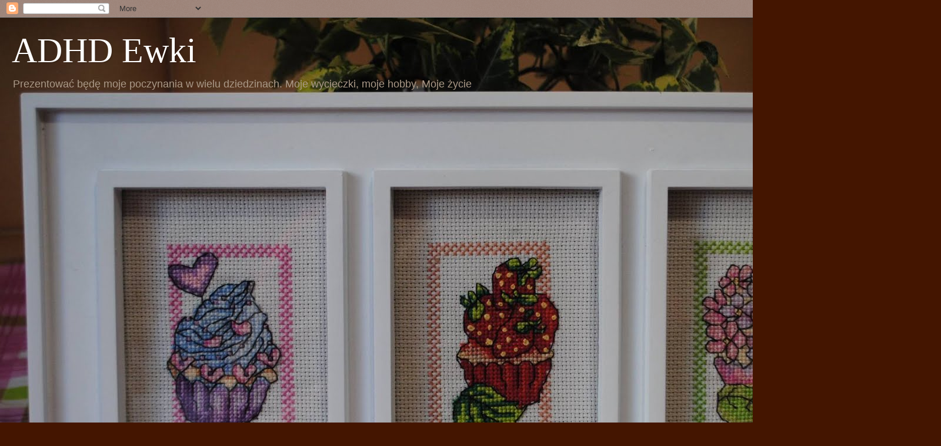

--- FILE ---
content_type: text/html; charset=UTF-8
request_url: https://adhdewki.blogspot.com/2018/05/
body_size: 17748
content:
<!DOCTYPE html>
<html class='v2' dir='ltr' lang='pl'>
<head>
<link href='https://www.blogger.com/static/v1/widgets/335934321-css_bundle_v2.css' rel='stylesheet' type='text/css'/>
<meta content='width=1100' name='viewport'/>
<meta content='text/html; charset=UTF-8' http-equiv='Content-Type'/>
<meta content='blogger' name='generator'/>
<link href='https://adhdewki.blogspot.com/favicon.ico' rel='icon' type='image/x-icon'/>
<link href='http://adhdewki.blogspot.com/2018/05/' rel='canonical'/>
<link rel="alternate" type="application/atom+xml" title="ADHD Ewki - Atom" href="https://adhdewki.blogspot.com/feeds/posts/default" />
<link rel="alternate" type="application/rss+xml" title="ADHD Ewki - RSS" href="https://adhdewki.blogspot.com/feeds/posts/default?alt=rss" />
<link rel="service.post" type="application/atom+xml" title="ADHD Ewki - Atom" href="https://www.blogger.com/feeds/758090516251842271/posts/default" />
<!--Can't find substitution for tag [blog.ieCssRetrofitLinks]-->
<meta content='http://adhdewki.blogspot.com/2018/05/' property='og:url'/>
<meta content='ADHD Ewki' property='og:title'/>
<meta content='Prezentować będę moje poczynania w wielu dziedzinach. Moje wycieczki, moje hobby, Moje życie' property='og:description'/>
<title>ADHD Ewki: maja 2018</title>
<style id='page-skin-1' type='text/css'><!--
/*
-----------------------------------------------
Blogger Template Style
Name:     Watermark
Designer: Blogger
URL:      www.blogger.com
----------------------------------------------- */
/* Use this with templates/1ktemplate-*.html */
/* Content
----------------------------------------------- */
body {
font: normal normal 14px Arial, Tahoma, Helvetica, FreeSans, sans-serif;
color: #ffeedd;
background: #441500 url(https://resources.blogblog.com/blogblog/data/1kt/watermark/body_background_navigator.png) repeat scroll top left;
}
html body .content-outer {
min-width: 0;
max-width: 100%;
width: 100%;
}
.content-outer {
font-size: 92%;
}
a:link {
text-decoration:none;
color: #ffcc77;
}
a:visited {
text-decoration:none;
color: #ff8866;
}
a:hover {
text-decoration:underline;
color: #ffeecc;
}
.body-fauxcolumns .cap-top {
margin-top: 30px;
background: transparent url(https://resources.blogblog.com/blogblog/data/1kt/watermark/body_overlay_navigator.png) no-repeat scroll top center;
height: 256px;
}
.content-inner {
padding: 0;
}
/* Header
----------------------------------------------- */
.header-inner .Header .titlewrapper,
.header-inner .Header .descriptionwrapper {
padding-left: 20px;
padding-right: 20px;
}
.Header h1 {
font: normal normal 60px Georgia, Utopia, 'Palatino Linotype', Palatino, serif;
color: #ffffff;
text-shadow: 2px 2px rgba(0, 0, 0, .1);
}
.Header h1 a {
color: #ffffff;
}
.Header .description {
font-size: 140%;
color: #aa9988;
}
/* Tabs
----------------------------------------------- */
.tabs-inner .section {
margin: 0 20px;
}
.tabs-inner .PageList, .tabs-inner .LinkList, .tabs-inner .Labels {
margin-left: -11px;
margin-right: -11px;
background-color: transparent;
border-top: 0 solid #ffffff;
border-bottom: 0 solid #ffffff;
-moz-box-shadow: 0 0 0 rgba(0, 0, 0, .3);
-webkit-box-shadow: 0 0 0 rgba(0, 0, 0, .3);
-goog-ms-box-shadow: 0 0 0 rgba(0, 0, 0, .3);
box-shadow: 0 0 0 rgba(0, 0, 0, .3);
}
.tabs-inner .PageList .widget-content,
.tabs-inner .LinkList .widget-content,
.tabs-inner .Labels .widget-content {
margin: -3px -11px;
background: transparent none  no-repeat scroll right;
}
.tabs-inner .widget ul {
padding: 2px 25px;
max-height: 34px;
background: transparent none no-repeat scroll left;
}
.tabs-inner .widget li {
border: none;
}
.tabs-inner .widget li a {
display: inline-block;
padding: .25em 1em;
font: normal normal 20px Georgia, Utopia, 'Palatino Linotype', Palatino, serif;
color: #ffcc77;
border-right: 1px solid #776655;
}
.tabs-inner .widget li:first-child a {
border-left: 1px solid #776655;
}
.tabs-inner .widget li.selected a, .tabs-inner .widget li a:hover {
color: #ffffff;
}
/* Headings
----------------------------------------------- */
h2 {
font: normal normal 20px Georgia, Utopia, 'Palatino Linotype', Palatino, serif;
color: #ffffff;
margin: 0 0 .5em;
}
h2.date-header {
font: normal normal 16px Arial, Tahoma, Helvetica, FreeSans, sans-serif;
color: #aa9988;
}
/* Main
----------------------------------------------- */
.main-inner .column-center-inner,
.main-inner .column-left-inner,
.main-inner .column-right-inner {
padding: 0 5px;
}
.main-outer {
margin-top: 0;
background: transparent none no-repeat scroll top left;
}
.main-inner {
padding-top: 30px;
}
.main-cap-top {
position: relative;
}
.main-cap-top .cap-right {
position: absolute;
height: 0;
width: 100%;
bottom: 0;
background: transparent none repeat-x scroll bottom center;
}
.main-cap-top .cap-left {
position: absolute;
height: 245px;
width: 280px;
right: 0;
bottom: 0;
background: transparent none no-repeat scroll bottom left;
}
/* Posts
----------------------------------------------- */
.post-outer {
padding: 15px 20px;
margin: 0 0 25px;
background: transparent url(https://resources.blogblog.com/blogblog/data/1kt/watermark/post_background_navigator.png) repeat scroll top left;
_background-image: none;
border: dotted 1px #332211;
-moz-box-shadow: 0 0 0 rgba(0, 0, 0, .1);
-webkit-box-shadow: 0 0 0 rgba(0, 0, 0, .1);
-goog-ms-box-shadow: 0 0 0 rgba(0, 0, 0, .1);
box-shadow: 0 0 0 rgba(0, 0, 0, .1);
}
h3.post-title {
font: normal normal 30px Georgia, Utopia, 'Palatino Linotype', Palatino, serif;
margin: 0;
}
.comments h4 {
font: normal normal 30px Georgia, Utopia, 'Palatino Linotype', Palatino, serif;
margin: 1em 0 0;
}
.post-body {
font-size: 105%;
line-height: 1.5;
position: relative;
}
.post-header {
margin: 0 0 1em;
color: #aa9988;
}
.post-footer {
margin: 10px 0 0;
padding: 10px 0 0;
color: #aa9988;
border-top: dashed 1px #998877;
}
#blog-pager {
font-size: 140%
}
#comments .comment-author {
padding-top: 1.5em;
border-top: dashed 1px #998877;
background-position: 0 1.5em;
}
#comments .comment-author:first-child {
padding-top: 0;
border-top: none;
}
.avatar-image-container {
margin: .2em 0 0;
}
/* Comments
----------------------------------------------- */
.comments .comments-content .icon.blog-author {
background-repeat: no-repeat;
background-image: url([data-uri]);
}
.comments .comments-content .loadmore a {
border-top: 1px solid #998877;
border-bottom: 1px solid #998877;
}
.comments .continue {
border-top: 2px solid #998877;
}
/* Widgets
----------------------------------------------- */
.widget ul, .widget #ArchiveList ul.flat {
padding: 0;
list-style: none;
}
.widget ul li, .widget #ArchiveList ul.flat li {
padding: .35em 0;
text-indent: 0;
border-top: dashed 1px #998877;
}
.widget ul li:first-child, .widget #ArchiveList ul.flat li:first-child {
border-top: none;
}
.widget .post-body ul {
list-style: disc;
}
.widget .post-body ul li {
border: none;
}
.widget .zippy {
color: #998877;
}
.post-body img, .post-body .tr-caption-container, .Profile img, .Image img,
.BlogList .item-thumbnail img {
padding: 5px;
background: #fff;
-moz-box-shadow: 1px 1px 5px rgba(0, 0, 0, .5);
-webkit-box-shadow: 1px 1px 5px rgba(0, 0, 0, .5);
-goog-ms-box-shadow: 1px 1px 5px rgba(0, 0, 0, .5);
box-shadow: 1px 1px 5px rgba(0, 0, 0, .5);
}
.post-body img, .post-body .tr-caption-container {
padding: 8px;
}
.post-body .tr-caption-container {
color: #333333;
}
.post-body .tr-caption-container img {
padding: 0;
background: transparent;
border: none;
-moz-box-shadow: 0 0 0 rgba(0, 0, 0, .1);
-webkit-box-shadow: 0 0 0 rgba(0, 0, 0, .1);
-goog-ms-box-shadow: 0 0 0 rgba(0, 0, 0, .1);
box-shadow: 0 0 0 rgba(0, 0, 0, .1);
}
/* Footer
----------------------------------------------- */
.footer-outer {
color:#ffeedd;
background: #110000 url(https://resources.blogblog.com/blogblog/data/1kt/watermark/body_background_navigator.png) repeat scroll top left;
}
.footer-outer a {
color: #ffcc77;
}
.footer-outer a:visited {
color: #ff8866;
}
.footer-outer a:hover {
color: #ffeecc;
}
.footer-outer .widget h2 {
color: #ffffff;
}
/* Mobile
----------------------------------------------- */
body.mobile  {
background-size: 100% auto;
}
.mobile .body-fauxcolumn-outer {
background: transparent none repeat scroll top left;
}
html .mobile .mobile-date-outer {
border-bottom: none;
background: transparent url(https://resources.blogblog.com/blogblog/data/1kt/watermark/post_background_navigator.png) repeat scroll top left;
_background-image: none;
margin-bottom: 10px;
}
.mobile .main-inner .date-outer {
padding: 0;
}
.mobile .main-inner .date-header {
margin: 10px;
}
.mobile .main-cap-top {
z-index: -1;
}
.mobile .content-outer {
font-size: 100%;
}
.mobile .post-outer {
padding: 10px;
}
.mobile .main-cap-top .cap-left {
background: transparent none no-repeat scroll bottom left;
}
.mobile .body-fauxcolumns .cap-top {
margin: 0;
}
.mobile-link-button {
background: transparent url(https://resources.blogblog.com/blogblog/data/1kt/watermark/post_background_navigator.png) repeat scroll top left;
}
.mobile-link-button a:link, .mobile-link-button a:visited {
color: #ffcc77;
}
.mobile-index-date .date-header {
color: #aa9988;
}
.mobile-index-contents {
color: #ffeedd;
}
.mobile .tabs-inner .section {
margin: 0;
}
.mobile .tabs-inner .PageList {
margin-left: 0;
margin-right: 0;
}
.mobile .tabs-inner .PageList .widget-content {
margin: 0;
color: #ffffff;
background: transparent url(https://resources.blogblog.com/blogblog/data/1kt/watermark/post_background_navigator.png) repeat scroll top left;
}
.mobile .tabs-inner .PageList .widget-content .pagelist-arrow {
border-left: 1px solid #776655;
}

--></style>
<style id='template-skin-1' type='text/css'><!--
body {
min-width: 1500px;
}
.content-outer, .content-fauxcolumn-outer, .region-inner {
min-width: 1500px;
max-width: 1500px;
_width: 1500px;
}
.main-inner .columns {
padding-left: 270px;
padding-right: 270px;
}
.main-inner .fauxcolumn-center-outer {
left: 270px;
right: 270px;
/* IE6 does not respect left and right together */
_width: expression(this.parentNode.offsetWidth -
parseInt("270px") -
parseInt("270px") + 'px');
}
.main-inner .fauxcolumn-left-outer {
width: 270px;
}
.main-inner .fauxcolumn-right-outer {
width: 270px;
}
.main-inner .column-left-outer {
width: 270px;
right: 100%;
margin-left: -270px;
}
.main-inner .column-right-outer {
width: 270px;
margin-right: -270px;
}
#layout {
min-width: 0;
}
#layout .content-outer {
min-width: 0;
width: 800px;
}
#layout .region-inner {
min-width: 0;
width: auto;
}
body#layout div.add_widget {
padding: 8px;
}
body#layout div.add_widget a {
margin-left: 32px;
}
--></style>
<link href='https://www.blogger.com/dyn-css/authorization.css?targetBlogID=758090516251842271&amp;zx=fce40eef-508e-4be0-85e9-cb1ab918d10f' media='none' onload='if(media!=&#39;all&#39;)media=&#39;all&#39;' rel='stylesheet'/><noscript><link href='https://www.blogger.com/dyn-css/authorization.css?targetBlogID=758090516251842271&amp;zx=fce40eef-508e-4be0-85e9-cb1ab918d10f' rel='stylesheet'/></noscript>
<meta name='google-adsense-platform-account' content='ca-host-pub-1556223355139109'/>
<meta name='google-adsense-platform-domain' content='blogspot.com'/>

</head>
<body class='loading variant-navigator'>
<div class='navbar section' id='navbar' name='Pasek nawigacyjny'><div class='widget Navbar' data-version='1' id='Navbar1'><script type="text/javascript">
    function setAttributeOnload(object, attribute, val) {
      if(window.addEventListener) {
        window.addEventListener('load',
          function(){ object[attribute] = val; }, false);
      } else {
        window.attachEvent('onload', function(){ object[attribute] = val; });
      }
    }
  </script>
<div id="navbar-iframe-container"></div>
<script type="text/javascript" src="https://apis.google.com/js/platform.js"></script>
<script type="text/javascript">
      gapi.load("gapi.iframes:gapi.iframes.style.bubble", function() {
        if (gapi.iframes && gapi.iframes.getContext) {
          gapi.iframes.getContext().openChild({
              url: 'https://www.blogger.com/navbar/758090516251842271?origin\x3dhttps://adhdewki.blogspot.com',
              where: document.getElementById("navbar-iframe-container"),
              id: "navbar-iframe"
          });
        }
      });
    </script><script type="text/javascript">
(function() {
var script = document.createElement('script');
script.type = 'text/javascript';
script.src = '//pagead2.googlesyndication.com/pagead/js/google_top_exp.js';
var head = document.getElementsByTagName('head')[0];
if (head) {
head.appendChild(script);
}})();
</script>
</div></div>
<div class='body-fauxcolumns'>
<div class='fauxcolumn-outer body-fauxcolumn-outer'>
<div class='cap-top'>
<div class='cap-left'></div>
<div class='cap-right'></div>
</div>
<div class='fauxborder-left'>
<div class='fauxborder-right'></div>
<div class='fauxcolumn-inner'>
</div>
</div>
<div class='cap-bottom'>
<div class='cap-left'></div>
<div class='cap-right'></div>
</div>
</div>
</div>
<div class='content'>
<div class='content-fauxcolumns'>
<div class='fauxcolumn-outer content-fauxcolumn-outer'>
<div class='cap-top'>
<div class='cap-left'></div>
<div class='cap-right'></div>
</div>
<div class='fauxborder-left'>
<div class='fauxborder-right'></div>
<div class='fauxcolumn-inner'>
</div>
</div>
<div class='cap-bottom'>
<div class='cap-left'></div>
<div class='cap-right'></div>
</div>
</div>
</div>
<div class='content-outer'>
<div class='content-cap-top cap-top'>
<div class='cap-left'></div>
<div class='cap-right'></div>
</div>
<div class='fauxborder-left content-fauxborder-left'>
<div class='fauxborder-right content-fauxborder-right'></div>
<div class='content-inner'>
<header>
<div class='header-outer'>
<div class='header-cap-top cap-top'>
<div class='cap-left'></div>
<div class='cap-right'></div>
</div>
<div class='fauxborder-left header-fauxborder-left'>
<div class='fauxborder-right header-fauxborder-right'></div>
<div class='region-inner header-inner'>
<div class='header section' id='header' name='Nagłówek'><div class='widget Header' data-version='1' id='Header1'>
<div id='header-inner' style='background-image: url("https://blogger.googleusercontent.com/img/b/R29vZ2xl/AVvXsEjPZpnKTfqpRShWyH12GFkFQpjr8GyRvcSDe5hJzqPzoiNMdkK-iaaCuzkLAdYwly9b1iOBLHwODnZd9LFvq3wyj4TU0Vq9qlWjOxtJW9LzFU9DHkEsitQHd-bVevrM6vqm4nu-QdwETm27/s1600/11891416_690259171108841_3404044553930691308_o.jpg"); background-position: left; width: 1600px; min-height: 1073px; _height: 1073px; background-repeat: no-repeat; '>
<div class='titlewrapper' style='background: transparent'>
<h1 class='title' style='background: transparent; border-width: 0px'>
<a href='https://adhdewki.blogspot.com/'>
ADHD Ewki
</a>
</h1>
</div>
<div class='descriptionwrapper'>
<p class='description'><span>Prezentować będę moje poczynania w wielu dziedzinach. Moje wycieczki, moje hobby, Moje życie</span></p>
</div>
</div>
</div></div>
</div>
</div>
<div class='header-cap-bottom cap-bottom'>
<div class='cap-left'></div>
<div class='cap-right'></div>
</div>
</div>
</header>
<div class='tabs-outer'>
<div class='tabs-cap-top cap-top'>
<div class='cap-left'></div>
<div class='cap-right'></div>
</div>
<div class='fauxborder-left tabs-fauxborder-left'>
<div class='fauxborder-right tabs-fauxborder-right'></div>
<div class='region-inner tabs-inner'>
<div class='tabs no-items section' id='crosscol' name='Wszystkie kolumny'></div>
<div class='tabs no-items section' id='crosscol-overflow' name='Cross-Column 2'></div>
</div>
</div>
<div class='tabs-cap-bottom cap-bottom'>
<div class='cap-left'></div>
<div class='cap-right'></div>
</div>
</div>
<div class='main-outer'>
<div class='main-cap-top cap-top'>
<div class='cap-left'></div>
<div class='cap-right'></div>
</div>
<div class='fauxborder-left main-fauxborder-left'>
<div class='fauxborder-right main-fauxborder-right'></div>
<div class='region-inner main-inner'>
<div class='columns fauxcolumns'>
<div class='fauxcolumn-outer fauxcolumn-center-outer'>
<div class='cap-top'>
<div class='cap-left'></div>
<div class='cap-right'></div>
</div>
<div class='fauxborder-left'>
<div class='fauxborder-right'></div>
<div class='fauxcolumn-inner'>
</div>
</div>
<div class='cap-bottom'>
<div class='cap-left'></div>
<div class='cap-right'></div>
</div>
</div>
<div class='fauxcolumn-outer fauxcolumn-left-outer'>
<div class='cap-top'>
<div class='cap-left'></div>
<div class='cap-right'></div>
</div>
<div class='fauxborder-left'>
<div class='fauxborder-right'></div>
<div class='fauxcolumn-inner'>
</div>
</div>
<div class='cap-bottom'>
<div class='cap-left'></div>
<div class='cap-right'></div>
</div>
</div>
<div class='fauxcolumn-outer fauxcolumn-right-outer'>
<div class='cap-top'>
<div class='cap-left'></div>
<div class='cap-right'></div>
</div>
<div class='fauxborder-left'>
<div class='fauxborder-right'></div>
<div class='fauxcolumn-inner'>
</div>
</div>
<div class='cap-bottom'>
<div class='cap-left'></div>
<div class='cap-right'></div>
</div>
</div>
<!-- corrects IE6 width calculation -->
<div class='columns-inner'>
<div class='column-center-outer'>
<div class='column-center-inner'>
<div class='main section' id='main' name='Główny'><div class='widget Blog' data-version='1' id='Blog1'>
<div class='blog-posts hfeed'>

          <div class="date-outer">
        
<h2 class='date-header'><span>poniedziałek, 7 maja 2018</span></h2>

          <div class="date-posts">
        
<div class='post-outer'>
<div class='post hentry uncustomized-post-template' itemprop='blogPost' itemscope='itemscope' itemtype='http://schema.org/BlogPosting'>
<meta content='https://blogger.googleusercontent.com/img/b/R29vZ2xl/AVvXsEh-ZOOq9hEF0eXUP30e2_Y9-9CYQ5An1dp4GDx28kGlWRMhDnvd_fQocBkIgeNMM69iuZRLVBg3M5up81f39wyWXPaBRTYqIc8dTa34n6vsxvURZO3PI9F4QxTc8PQmW9kRgtDRLVO_ZZW_/s320/maj+2018.jpg' itemprop='image_url'/>
<meta content='758090516251842271' itemprop='blogId'/>
<meta content='6603179327860800758' itemprop='postId'/>
<a name='6603179327860800758'></a>
<h3 class='post-title entry-title' itemprop='name'>
<a href='https://adhdewki.blogspot.com/2018/05/wyzwanie-u-ani.html'>Wyzwanie u Ani...</a>
</h3>
<div class='post-header'>
<div class='post-header-line-1'></div>
</div>
<div class='post-body entry-content' id='post-body-6603179327860800758' itemprop='description articleBody'>
U Ani z bloga Iwanna59, nowe wytyczne na maj.<br />
<div>
Tym razem wytyczne od Sylwii z bloga rudamama.</div>
<div class="separator" style="clear: both; text-align: center;">
<a href="https://blogger.googleusercontent.com/img/b/R29vZ2xl/AVvXsEh-ZOOq9hEF0eXUP30e2_Y9-9CYQ5An1dp4GDx28kGlWRMhDnvd_fQocBkIgeNMM69iuZRLVBg3M5up81f39wyWXPaBRTYqIc8dTa34n6vsxvURZO3PI9F4QxTc8PQmW9kRgtDRLVO_ZZW_/s1600/maj+2018.jpg" imageanchor="1" style="margin-left: 1em; margin-right: 1em;"><img border="0" data-original-height="360" data-original-width="640" height="180" src="https://blogger.googleusercontent.com/img/b/R29vZ2xl/AVvXsEh-ZOOq9hEF0eXUP30e2_Y9-9CYQ5An1dp4GDx28kGlWRMhDnvd_fQocBkIgeNMM69iuZRLVBg3M5up81f39wyWXPaBRTYqIc8dTa34n6vsxvURZO3PI9F4QxTc8PQmW9kRgtDRLVO_ZZW_/s320/maj+2018.jpg" width="320" /></a></div>
<div>
Jedną z wytycznych na kartkę okolicznościową był krzyż lub kielich na Pierwszą Komunię Św.&nbsp;</div>
<div>
Poszłam w tym kierunku bo to czas komunii a i w rodzinie była okazja.</div>
<div>
Oto moje propozycje<div class="separator" style="clear: both; text-align: center;">
<a href="https://blogger.googleusercontent.com/img/b/R29vZ2xl/AVvXsEjmeHlaMF7yo7b_tDJDzf86wbVFXbhgnFYcd6nGOjM-LSSocJpPtkHMwMdsNTdLPxJx28B_jjKRU6eDWzGKJ5D1FzpMTR8mlmM8rUAsDm9-hmnJA60ErvCTsJWfQNz55xYes9-8Tu6hoiVP/s1600/31957859_1268233396645425_133101350035652608_nzzzz.jpg" imageanchor="1" style="margin-left: 1em; margin-right: 1em;"><img border="0" data-original-height="959" data-original-width="1600" height="191" src="https://blogger.googleusercontent.com/img/b/R29vZ2xl/AVvXsEjmeHlaMF7yo7b_tDJDzf86wbVFXbhgnFYcd6nGOjM-LSSocJpPtkHMwMdsNTdLPxJx28B_jjKRU6eDWzGKJ5D1FzpMTR8mlmM8rUAsDm9-hmnJA60ErvCTsJWfQNz55xYes9-8Tu6hoiVP/s320/31957859_1268233396645425_133101350035652608_nzzzz.jpg" width="320" /></a></div>
<br />
<div class="separator" style="clear: both; text-align: center;">
<a href="https://blogger.googleusercontent.com/img/b/R29vZ2xl/AVvXsEhzbA9uwJ5Zeyuu-4Y7BxqOrhyphenhyphenVLhZcx65Fes0hQf5VaqvrDxpUL-hDNEO_Oqqsx9xNBWxtAxDzxRN4NwZehPCzJxoGuWe1wVKWtpgBWEQ8-AN48WRQxn_xe7-dACbKf7TUl5C5idAVA4tO/s1600/31952621_1268232676645497_5639681192274952192_n.jpg" imageanchor="1" style="margin-left: 1em; margin-right: 1em;"><img border="0" data-original-height="1200" data-original-width="1600" height="240" src="https://blogger.googleusercontent.com/img/b/R29vZ2xl/AVvXsEhzbA9uwJ5Zeyuu-4Y7BxqOrhyphenhyphenVLhZcx65Fes0hQf5VaqvrDxpUL-hDNEO_Oqqsx9xNBWxtAxDzxRN4NwZehPCzJxoGuWe1wVKWtpgBWEQ8-AN48WRQxn_xe7-dACbKf7TUl5C5idAVA4tO/s320/31952621_1268232676645497_5639681192274952192_n.jpg" width="320" /></a></div>
</div>
<div>
Czekoladownik dla dziewczynki. bardzo je lubię Jest kielich.</div>
<div>
<br /></div>
<div>
Druga propozycja to Box również dla dziewczynki.<div class="separator" style="clear: both; text-align: center;">
<a href="https://blogger.googleusercontent.com/img/b/R29vZ2xl/AVvXsEic-1oahSAB0x7_pcf0ScC46VMnmqz7ztrquBrkA1oYZTQxf8sL5HzPNYHk3rl7fUDx_44OFr3GEs6QMYU1f2WUbaq9E19Zeb546INW6igN3JFjpFkqqF9sU-hRycXuJvov_SChjVYJwUI-/s1600/31961550_1268232049978893_127428754799591424_n.jpg" imageanchor="1" style="margin-left: 1em; margin-right: 1em;"><img border="0" data-original-height="960" data-original-width="720" height="320" src="https://blogger.googleusercontent.com/img/b/R29vZ2xl/AVvXsEic-1oahSAB0x7_pcf0ScC46VMnmqz7ztrquBrkA1oYZTQxf8sL5HzPNYHk3rl7fUDx_44OFr3GEs6QMYU1f2WUbaq9E19Zeb546INW6igN3JFjpFkqqF9sU-hRycXuJvov_SChjVYJwUI-/s320/31961550_1268232049978893_127428754799591424_n.jpg" width="240" /></a></div>
<br />
<div class="separator" style="clear: both; text-align: center;">
<a href="https://blogger.googleusercontent.com/img/b/R29vZ2xl/AVvXsEioKMXZAPKybu3haWAhfVMajPpgzTgFhUj9URc8Y6EfKQEda-c5zuewKXBN8El69h2EXtxrNGMdZZRfYfB9M-Ep5Hj9aEYU-v-0qlfZG7JbZheZBYa8pdGT086y75VGiIXAdY2fDXsEEXR8/s1600/31968146_1268232276645537_4502796897982873600_n.jpg" imageanchor="1" style="margin-left: 1em; margin-right: 1em;"><img border="0" data-original-height="960" data-original-width="720" height="320" src="https://blogger.googleusercontent.com/img/b/R29vZ2xl/AVvXsEioKMXZAPKybu3haWAhfVMajPpgzTgFhUj9URc8Y6EfKQEda-c5zuewKXBN8El69h2EXtxrNGMdZZRfYfB9M-Ep5Hj9aEYU-v-0qlfZG7JbZheZBYa8pdGT086y75VGiIXAdY2fDXsEEXR8/s320/31968146_1268232276645537_4502796897982873600_n.jpg" width="240" /></a></div>
<br />
<div class="separator" style="clear: both; text-align: center;">
<a href="https://blogger.googleusercontent.com/img/b/R29vZ2xl/AVvXsEhl6E3zROfCt4SqPdptfKoEzjCdASgo9xrMSor88U7aQiKqSq7-aoa5WhpzWyDATdig4gZd14sExhxrYE6HK_OWoHWUCVjNFwgh1qXn7lGLoCPmEltHfa91fUJubbd70MLQ4iSeGrCpaciE/s1600/31961538_1268233209978777_4353914188834275328_n.jpg" imageanchor="1" style="margin-left: 1em; margin-right: 1em;"><img border="0" data-original-height="960" data-original-width="720" height="320" src="https://blogger.googleusercontent.com/img/b/R29vZ2xl/AVvXsEhl6E3zROfCt4SqPdptfKoEzjCdASgo9xrMSor88U7aQiKqSq7-aoa5WhpzWyDATdig4gZd14sExhxrYE6HK_OWoHWUCVjNFwgh1qXn7lGLoCPmEltHfa91fUJubbd70MLQ4iSeGrCpaciE/s320/31961538_1268233209978777_4353914188834275328_n.jpg" width="240" /></a></div>
<div class="separator" style="clear: both; text-align: center;">
Tutaj również głównym bohaterem jest kielich.</div>
<div class="separator" style="clear: both; text-align: center;">
Wiem , że obdarowanym dziewczynkom bardzo się podobały takie pamiątki.</div>
<div class="separator" style="clear: both; text-align: center;">
Jak jesteśmy przy komuniach powstała jeszcze jedna bardzo prosta kartka.</div>
<div class="separator" style="clear: both; text-align: center;">
<a href="https://blogger.googleusercontent.com/img/b/R29vZ2xl/AVvXsEjW9uVq_gJCfZPdsprxBrGQjElbX6lLWLp2mqGdBs5NEBJaw5Gr5CwXhbi87yelsD2EbvLJbTCG5FLplPrK25kUVh5YudGc4hPbStKDitURXrIQYsOW81rm8vYpjcVe-Z8E8qgmOYSuYJZo/s1600/31956778_1268233293312102_4108169307052048384_n.jpg" imageanchor="1" style="margin-left: 1em; margin-right: 1em;"><img border="0" data-original-height="960" data-original-width="720" height="320" src="https://blogger.googleusercontent.com/img/b/R29vZ2xl/AVvXsEjW9uVq_gJCfZPdsprxBrGQjElbX6lLWLp2mqGdBs5NEBJaw5Gr5CwXhbi87yelsD2EbvLJbTCG5FLplPrK25kUVh5YudGc4hPbStKDitURXrIQYsOW81rm8vYpjcVe-Z8E8qgmOYSuYJZo/s320/31956778_1268233293312102_4108169307052048384_n.jpg" width="240" /></a></div>
<div class="separator" style="clear: both; text-align: center;">
a teraz kolaż</div>
<div class="separator" style="clear: both; text-align: center;">
<a href="https://blogger.googleusercontent.com/img/b/R29vZ2xl/AVvXsEhmxsrK9iTUBY7l71QCybWf0EhICxiaLKRqHMyVYiY6F_JCxzfwWMPxhqRCJKl_jTtrujMzh9kpPp-MZlUFG_S4KdANJINOcnwO_qj30BKcKVG3Hu4bVHub0_Zk6u6lnyiUutGtkZhRjhTq/s1600/Desktop2.jpg" imageanchor="1" style="margin-left: 1em; margin-right: 1em;"><img border="0" data-original-height="900" data-original-width="1600" height="180" src="https://blogger.googleusercontent.com/img/b/R29vZ2xl/AVvXsEhmxsrK9iTUBY7l71QCybWf0EhICxiaLKRqHMyVYiY6F_JCxzfwWMPxhqRCJKl_jTtrujMzh9kpPp-MZlUFG_S4KdANJINOcnwO_qj30BKcKVG3Hu4bVHub0_Zk6u6lnyiUutGtkZhRjhTq/s320/Desktop2.jpg" width="320" /></a></div>
<div class="separator" style="clear: both; text-align: center;">
Serdecznie dziękuję za każdy komentarz i odwiedziny u mnie.</div>
</div>
<div style='clear: both;'></div>
</div>
<div class='post-footer'>
<div class='post-footer-line post-footer-line-1'>
<span class='post-author vcard'>
</span>
<span class='post-timestamp'>
o
<meta content='http://adhdewki.blogspot.com/2018/05/wyzwanie-u-ani.html' itemprop='url'/>
<a class='timestamp-link' href='https://adhdewki.blogspot.com/2018/05/wyzwanie-u-ani.html' rel='bookmark' title='permanent link'><abbr class='published' itemprop='datePublished' title='2018-05-07T12:45:00-07:00'>maja 07, 2018</abbr></a>
</span>
<span class='post-comment-link'>
<a class='comment-link' href='https://adhdewki.blogspot.com/2018/05/wyzwanie-u-ani.html#comment-form' onclick=''>
5 komentarzy:
  </a>
</span>
<span class='post-icons'>
<span class='item-control blog-admin pid-390273567'>
<a href='https://www.blogger.com/post-edit.g?blogID=758090516251842271&postID=6603179327860800758&from=pencil' title='Edytuj post'>
<img alt='' class='icon-action' height='18' src='https://resources.blogblog.com/img/icon18_edit_allbkg.gif' width='18'/>
</a>
</span>
</span>
<div class='post-share-buttons goog-inline-block'>
<a class='goog-inline-block share-button sb-email' href='https://www.blogger.com/share-post.g?blogID=758090516251842271&postID=6603179327860800758&target=email' target='_blank' title='Wyślij pocztą e-mail'><span class='share-button-link-text'>Wyślij pocztą e-mail</span></a><a class='goog-inline-block share-button sb-blog' href='https://www.blogger.com/share-post.g?blogID=758090516251842271&postID=6603179327860800758&target=blog' onclick='window.open(this.href, "_blank", "height=270,width=475"); return false;' target='_blank' title='Wrzuć na bloga'><span class='share-button-link-text'>Wrzuć na bloga</span></a><a class='goog-inline-block share-button sb-twitter' href='https://www.blogger.com/share-post.g?blogID=758090516251842271&postID=6603179327860800758&target=twitter' target='_blank' title='Udostępnij w X'><span class='share-button-link-text'>Udostępnij w X</span></a><a class='goog-inline-block share-button sb-facebook' href='https://www.blogger.com/share-post.g?blogID=758090516251842271&postID=6603179327860800758&target=facebook' onclick='window.open(this.href, "_blank", "height=430,width=640"); return false;' target='_blank' title='Udostępnij w usłudze Facebook'><span class='share-button-link-text'>Udostępnij w usłudze Facebook</span></a><a class='goog-inline-block share-button sb-pinterest' href='https://www.blogger.com/share-post.g?blogID=758090516251842271&postID=6603179327860800758&target=pinterest' target='_blank' title='Udostępnij w serwisie Pinterest'><span class='share-button-link-text'>Udostępnij w serwisie Pinterest</span></a>
</div>
</div>
<div class='post-footer-line post-footer-line-2'>
<span class='post-labels'>
</span>
</div>
<div class='post-footer-line post-footer-line-3'>
<span class='post-location'>
</span>
</div>
</div>
</div>
</div>
<div class='inline-ad'>
<!--Can't find substitution for tag [adCode]-->
</div>

          </div></div>
        

          <div class="date-outer">
        
<h2 class='date-header'><span>środa, 2 maja 2018</span></h2>

          <div class="date-posts">
        
<div class='post-outer'>
<div class='post hentry uncustomized-post-template' itemprop='blogPost' itemscope='itemscope' itemtype='http://schema.org/BlogPosting'>
<meta content='https://blogger.googleusercontent.com/img/b/R29vZ2xl/AVvXsEhLua3pCpTVU0pTKiYi9F-JLxofptS858NJsj9hJFroUeEjW4XrrtCH-9r5geIq4EQCkYKvvMfOmsvSOvL-VnghJx9qaEJW6kRS0Idg6ZhMn9Veud_uM91ZyjQiwhWLS7IC0RNhcmRx91AM/s320/31689088_1286142968187122_6107169372919300096_n.jpg' itemprop='image_url'/>
<meta content='758090516251842271' itemprop='blogId'/>
<meta content='434997143890034360' itemprop='postId'/>
<a name='434997143890034360'></a>
<h3 class='post-title entry-title' itemprop='name'>
<a href='https://adhdewki.blogspot.com/2018/05/365-dni-w-bajkowej-krainie-marzec_2.html'>365 dni w Bajkowej Krainie - marzec, kwiecień</a>
</h3>
<div class='post-header'>
<div class='post-header-line-1'></div>
</div>
<div class='post-body entry-content' id='post-body-434997143890034360' itemprop='description articleBody'>
Witam.<br />
Oto hafciki wykonane na zabawę u Ani z bloga Kreatywna Jacewiczówka.<br />
Wytyczne na marzec to uszy lub ogon. Powstały dwa małe hafciki. dohaftuję imiona i na pewno powstaną z nich śliniaczki...<br />
<div class="separator" style="clear: both; text-align: center;">
<a href="https://blogger.googleusercontent.com/img/b/R29vZ2xl/AVvXsEhLua3pCpTVU0pTKiYi9F-JLxofptS858NJsj9hJFroUeEjW4XrrtCH-9r5geIq4EQCkYKvvMfOmsvSOvL-VnghJx9qaEJW6kRS0Idg6ZhMn9Veud_uM91ZyjQiwhWLS7IC0RNhcmRx91AM/s1600/31689088_1286142968187122_6107169372919300096_n.jpg" imageanchor="1" style="margin-left: 1em; margin-right: 1em;"><img border="0" data-original-height="902" data-original-width="1600" height="180" src="https://blogger.googleusercontent.com/img/b/R29vZ2xl/AVvXsEhLua3pCpTVU0pTKiYi9F-JLxofptS858NJsj9hJFroUeEjW4XrrtCH-9r5geIq4EQCkYKvvMfOmsvSOvL-VnghJx9qaEJW6kRS0Idg6ZhMn9Veud_uM91ZyjQiwhWLS7IC0RNhcmRx91AM/s320/31689088_1286142968187122_6107169372919300096_n.jpg" width="320" /></a></div>
&nbsp; &nbsp; &nbsp; &nbsp; &nbsp; &nbsp; &nbsp; &nbsp; &nbsp; &nbsp; &nbsp; &nbsp; &nbsp; &nbsp; &nbsp; &nbsp; &nbsp; &nbsp; &nbsp; &nbsp; &nbsp;Pierwszy hafcik to Kaczka Daisy. Ma ogonek.<br />
<div class="separator" style="clear: both; text-align: center;">
<a href="https://blogger.googleusercontent.com/img/b/R29vZ2xl/AVvXsEidspqE1rbH27ueG6Sukebh8seiNMfL6fWC9ge3EQGgqaVQ4Gs-yqlBqmGgCA7XhNWbT_rKn-2VytdoFAf4AqngVwHxQkLS0c-izu4Z5zpX5PaTkCCBPa8ftsMy9hiybnYthH7zkfRMDwXL/s1600/31749566_1286143038187115_3720618477900267520_n.jpg" imageanchor="1" style="margin-left: 1em; margin-right: 1em;"><img border="0" data-original-height="541" data-original-width="960" height="180" src="https://blogger.googleusercontent.com/img/b/R29vZ2xl/AVvXsEidspqE1rbH27ueG6Sukebh8seiNMfL6fWC9ge3EQGgqaVQ4Gs-yqlBqmGgCA7XhNWbT_rKn-2VytdoFAf4AqngVwHxQkLS0c-izu4Z5zpX5PaTkCCBPa8ftsMy9hiybnYthH7zkfRMDwXL/s320/31749566_1286143038187115_3720618477900267520_n.jpg" width="320" /></a></div>
<div class="separator" style="clear: both; text-align: center;">
Drugi hafcik to Pies Pluto. Uwielbiam mam uszka i ogonek.</div>
<div class="separator" style="clear: both; text-align: center;">
<br /></div>
<div class="separator" style="clear: both; text-align: center;">
<br /></div>
<div class="separator" style="clear: both; text-align: center;">
Wytyczne na kwiecień to koło lub śmigło.</div>
<div class="separator" style="clear: both; text-align: center;">
<a href="https://blogger.googleusercontent.com/img/b/R29vZ2xl/AVvXsEhHA8488YYxcL7gh_JpYrLgFjljNyu9zVMqd_FXql_JiV6NkKK73YwbahmsCnulYvtaODrNzaHBygJ42pcF4yhYaftSzYuF7nB2meJe5PkjsCanaJT04EsZyqytPUR30aX3SH0_KGqzwTxx/s1600/31880759_1286143018187117_3441657431447306240_n.jpg" imageanchor="1" style="margin-left: 1em; margin-right: 1em;"><img border="0" data-original-height="1600" data-original-width="902" height="320" src="https://blogger.googleusercontent.com/img/b/R29vZ2xl/AVvXsEhHA8488YYxcL7gh_JpYrLgFjljNyu9zVMqd_FXql_JiV6NkKK73YwbahmsCnulYvtaODrNzaHBygJ42pcF4yhYaftSzYuF7nB2meJe5PkjsCanaJT04EsZyqytPUR30aX3SH0_KGqzwTxx/s320/31880759_1286143018187117_3441657431447306240_n.jpg" width="180" /></a></div>
<div class="separator" style="clear: both; text-align: center;">
No i jest Myszka Minnie na koniku . Zamiast biegunów ma kółeczka:)</div>
<div class="separator" style="clear: both; text-align: center;">
Bardzo podoba mi się zabawa u Ani. A dzieciaczki z bliskiej okolicy mają śliniaki.</div>
<div class="separator" style="clear: both; text-align: center;">
Pozdrawiam</div>
<div class="separator" style="clear: both; text-align: center;">
<br /></div>
<div style='clear: both;'></div>
</div>
<div class='post-footer'>
<div class='post-footer-line post-footer-line-1'>
<span class='post-author vcard'>
</span>
<span class='post-timestamp'>
o
<meta content='http://adhdewki.blogspot.com/2018/05/365-dni-w-bajkowej-krainie-marzec_2.html' itemprop='url'/>
<a class='timestamp-link' href='https://adhdewki.blogspot.com/2018/05/365-dni-w-bajkowej-krainie-marzec_2.html' rel='bookmark' title='permanent link'><abbr class='published' itemprop='datePublished' title='2018-05-02T02:16:00-07:00'>maja 02, 2018</abbr></a>
</span>
<span class='post-comment-link'>
<a class='comment-link' href='https://adhdewki.blogspot.com/2018/05/365-dni-w-bajkowej-krainie-marzec_2.html#comment-form' onclick=''>
Brak komentarzy:
  </a>
</span>
<span class='post-icons'>
<span class='item-control blog-admin pid-390273567'>
<a href='https://www.blogger.com/post-edit.g?blogID=758090516251842271&postID=434997143890034360&from=pencil' title='Edytuj post'>
<img alt='' class='icon-action' height='18' src='https://resources.blogblog.com/img/icon18_edit_allbkg.gif' width='18'/>
</a>
</span>
</span>
<div class='post-share-buttons goog-inline-block'>
<a class='goog-inline-block share-button sb-email' href='https://www.blogger.com/share-post.g?blogID=758090516251842271&postID=434997143890034360&target=email' target='_blank' title='Wyślij pocztą e-mail'><span class='share-button-link-text'>Wyślij pocztą e-mail</span></a><a class='goog-inline-block share-button sb-blog' href='https://www.blogger.com/share-post.g?blogID=758090516251842271&postID=434997143890034360&target=blog' onclick='window.open(this.href, "_blank", "height=270,width=475"); return false;' target='_blank' title='Wrzuć na bloga'><span class='share-button-link-text'>Wrzuć na bloga</span></a><a class='goog-inline-block share-button sb-twitter' href='https://www.blogger.com/share-post.g?blogID=758090516251842271&postID=434997143890034360&target=twitter' target='_blank' title='Udostępnij w X'><span class='share-button-link-text'>Udostępnij w X</span></a><a class='goog-inline-block share-button sb-facebook' href='https://www.blogger.com/share-post.g?blogID=758090516251842271&postID=434997143890034360&target=facebook' onclick='window.open(this.href, "_blank", "height=430,width=640"); return false;' target='_blank' title='Udostępnij w usłudze Facebook'><span class='share-button-link-text'>Udostępnij w usłudze Facebook</span></a><a class='goog-inline-block share-button sb-pinterest' href='https://www.blogger.com/share-post.g?blogID=758090516251842271&postID=434997143890034360&target=pinterest' target='_blank' title='Udostępnij w serwisie Pinterest'><span class='share-button-link-text'>Udostępnij w serwisie Pinterest</span></a>
</div>
</div>
<div class='post-footer-line post-footer-line-2'>
<span class='post-labels'>
</span>
</div>
<div class='post-footer-line post-footer-line-3'>
<span class='post-location'>
</span>
</div>
</div>
</div>
</div>

        </div></div>
      
</div>
<div class='blog-pager' id='blog-pager'>
<span id='blog-pager-newer-link'>
<a class='blog-pager-newer-link' href='https://adhdewki.blogspot.com/search?updated-max=2018-11-30T09:56:00-08:00&amp;max-results=7&amp;reverse-paginate=true' id='Blog1_blog-pager-newer-link' title='Nowsze posty'>Nowsze posty</a>
</span>
<span id='blog-pager-older-link'>
<a class='blog-pager-older-link' href='https://adhdewki.blogspot.com/search?updated-max=2018-05-02T02:16:00-07:00&amp;max-results=7' id='Blog1_blog-pager-older-link' title='Starsze posty'>Starsze posty</a>
</span>
<a class='home-link' href='https://adhdewki.blogspot.com/'>Strona główna</a>
</div>
<div class='clear'></div>
<div class='blog-feeds'>
<div class='feed-links'>
Subskrybuj:
<a class='feed-link' href='https://adhdewki.blogspot.com/feeds/posts/default' target='_blank' type='application/atom+xml'>Komentarze (Atom)</a>
</div>
</div>
</div></div>
</div>
</div>
<div class='column-left-outer'>
<div class='column-left-inner'>
<aside>
<div class='sidebar section' id='sidebar-left-1'><div class='widget BlogList' data-version='1' id='BlogList1'>
<h2 class='title'>Moja lisBlogi , które obserwujęta blogów</h2>
<div class='widget-content'>
<div class='blog-list-container' id='BlogList1_container'>
<ul id='BlogList1_blogs'>
<li style='display: block;'>
<div class='blog-icon'>
<img data-lateloadsrc='https://lh3.googleusercontent.com/blogger_img_proxy/AEn0k_sY3JUheWzt_w1B0q4Cu35eN4rXQUGzyd4lpfwHQVP0aywwRAETSuFD0r8ULmeZZ3sGDTaLASp4s9doouplJndtGAb7fSF8RptzoKbQ=s16-w16-h16' height='16' width='16'/>
</div>
<div class='blog-content'>
<div class='blog-title'>
<a href='https://diytozts.blogspot.com/' target='_blank'>
DIY - zrób to sam</a>
</div>
<div class='item-content'>
<span class='item-title'>
<a href='https://diytozts.blogspot.com/2026/01/tutorial-zawieszka-z-guzika.html' target='_blank'>
TUTORIAL - Zawieszka z guzika
</a>
</span>
</div>
</div>
<div style='clear: both;'></div>
</li>
<li style='display: block;'>
<div class='blog-icon'>
<img data-lateloadsrc='https://lh3.googleusercontent.com/blogger_img_proxy/AEn0k_sAzQpXF5qP8oQWEEuaiLT8L6e8UpVfIbRQK7oEzAW3VADvzrT_Asz743FZCKNO2rOYaJVKyMq9Ofzxnpvc6nQJ4oMbzSeU1-dUOsfSeVPVPQ=s16-w16-h16' height='16' width='16'/>
</div>
<div class='blog-content'>
<div class='blog-title'>
<a href='http://misiowyzakatek.blogspot.com/' target='_blank'>
Misiowy Zakątek</a>
</div>
<div class='item-content'>
<span class='item-title'>
<a href='http://misiowyzakatek.blogspot.com/2026/01/gwiazdy.html' target='_blank'>
Gwiazdy
</a>
</span>
</div>
</div>
<div style='clear: both;'></div>
</li>
<li style='display: block;'>
<div class='blog-icon'>
<img data-lateloadsrc='https://lh3.googleusercontent.com/blogger_img_proxy/AEn0k_vDPOfmPBYJ7tnVUI5yCEVJc7Fl8KO7WBlXHcWY2y-nBh7o0QR5iID73hQW-cg2nwARTbkw1qp4ykI8VuyWrMa5p4JEyl0PyS8txRau=s16-w16-h16' height='16' width='16'/>
</div>
<div class='blog-content'>
<div class='blog-title'>
<a href='https://iwanna59.blogspot.com/' target='_blank'>
Ręczne Robótki Anny</a>
</div>
<div class='item-content'>
<span class='item-title'>
<a href='https://iwanna59.blogspot.com/2026/01/kasia-kartka-dla-babcidziadka.html' target='_blank'>
Kasia Kartka dla Babci/Dziadka
</a>
</span>
</div>
</div>
<div style='clear: both;'></div>
</li>
<li style='display: block;'>
<div class='blog-icon'>
<img data-lateloadsrc='https://lh3.googleusercontent.com/blogger_img_proxy/AEn0k_swQjTYZq3DYPbag7hadq8urdwPL8k7z6LkvPUn7XuGRrYlzFWbv0VcsolCV32AgITHnCZSbes3P0two7-ToxBfX_ItFncm4BzJ5EQ=s16-w16-h16' height='16' width='16'/>
</div>
<div class='blog-content'>
<div class='blog-title'>
<a href='https://kulskowo.blogspot.com/' target='_blank'>
Kulskowo - kolorowo, niteczkowo i nie tylko...</a>
</div>
<div class='item-content'>
<span class='item-title'>
<a href='https://kulskowo.blogspot.com/2025/09/1048-zycie-bywa-bezlitosne.html' target='_blank'>
1048. Życie bywa bezlitosne
</a>
</span>
</div>
</div>
<div style='clear: both;'></div>
</li>
<li style='display: block;'>
<div class='blog-icon'>
<img data-lateloadsrc='https://lh3.googleusercontent.com/blogger_img_proxy/AEn0k_syZIz4ldj9rVLmH7g94RZh7CmaSKyz3BoCz2hFVlwJKlr1DcCRstEVWMxv0ysaErUDlx8pRBtUriSR99HkyWJePSeyDT_7RzLpt6iIU7B8BA=s16-w16-h16' height='16' width='16'/>
</div>
<div class='blog-content'>
<div class='blog-title'>
<a href='https://kuferek-meri.blogspot.com/' target='_blank'>
Robótkowy (i nie tylko) kuferek Meri</a>
</div>
<div class='item-content'>
<span class='item-title'>
<a href='https://kuferek-meri.blogspot.com/2024/02/smocza-klatwa-czyli-trudny-poczatek-roku.html' target='_blank'>
Smocza klątwa czyli trudny początek roku
</a>
</span>
</div>
</div>
<div style='clear: both;'></div>
</li>
<li style='display: block;'>
<div class='blog-icon'>
<img data-lateloadsrc='https://lh3.googleusercontent.com/blogger_img_proxy/AEn0k_tWhQvcUNnAU3a3biIvrVvxM5bIfLjN3sSnX-GeoHMuQWxr_I-q6ul_xwCLI57SHxDBYMttDsHKJFMbA7471XBp9P0-GTNEnJQDAqY_M7A=s16-w16-h16' height='16' width='16'/>
</div>
<div class='blog-content'>
<div class='blog-title'>
<a href='http://xgalaktyka2.blogspot.com/' target='_blank'>
Tam gdzie spadają Anioły...</a>
</div>
<div class='item-content'>
<span class='item-title'>
<a href='http://xgalaktyka2.blogspot.com/2024/01/choinka-2023-fina.html' target='_blank'>
Choinka 2023 Finał :)
</a>
</span>
</div>
</div>
<div style='clear: both;'></div>
</li>
<li style='display: block;'>
<div class='blog-icon'>
<img data-lateloadsrc='https://lh3.googleusercontent.com/blogger_img_proxy/AEn0k_uc-p5K6p5cLfTInD5hNMqkf0Eit87puauz8shg56bVdBezv8TtKjlcT7RcMHVUcVa5AB-qgc0ETC8FxXnqTbm_tcWYCfVgy4u_zs-y=s16-w16-h16' height='16' width='16'/>
</div>
<div class='blog-content'>
<div class='blog-title'>
<a href='http://wojciacho.blogspot.com/' target='_blank'>
Wojcieszek</a>
</div>
<div class='item-content'>
<span class='item-title'>
<a href='http://wojciacho.blogspot.com/2023/12/zyczenia.html' target='_blank'>
Życzenia
</a>
</span>
</div>
</div>
<div style='clear: both;'></div>
</li>
<li style='display: block;'>
<div class='blog-icon'>
<img data-lateloadsrc='https://lh3.googleusercontent.com/blogger_img_proxy/AEn0k_uhqJF9E_lcC545l0r7-UCelGgb4isWGcrfB5cd2HLKGq8EuOdLayLtfWRmWxGj_MHQOUsaQsrpAQndoIKBlJoLqHho-ZMSxAj6wepiwu29=s16-w16-h16' height='16' width='16'/>
</div>
<div class='blog-content'>
<div class='blog-title'>
<a href='http://plonacemotyle.blogspot.com/' target='_blank'>
Płonące motyle</a>
</div>
<div class='item-content'>
<span class='item-title'>
<a href='http://plonacemotyle.blogspot.com/2021/12/koronkowa-pandemia-odsona-jedenasta.html' target='_blank'>
Koronkowa pandemia odsłona jedenasta
</a>
</span>
</div>
</div>
<div style='clear: both;'></div>
</li>
<li style='display: block;'>
<div class='blog-icon'>
<img data-lateloadsrc='https://lh3.googleusercontent.com/blogger_img_proxy/AEn0k_sg0MyZidENLqcdupk15xVvNJm2InFdV7ia6PkqHE7vxYrZ5ms3RcRi1oELcqdltbFoQEeDqyjGkBl8GhfA1w1QpuQdHj2z5VFi=s16-w16-h16' height='16' width='16'/>
</div>
<div class='blog-content'>
<div class='blog-title'>
<a href='http://kgosia.blogspot.com/' target='_blank'>
To co lubię</a>
</div>
<div class='item-content'>
<span class='item-title'>
<a href='http://kgosia.blogspot.com/2021/02/dla-dzieci.html' target='_blank'>
Dla dzieci
</a>
</span>
</div>
</div>
<div style='clear: both;'></div>
</li>
</ul>
<div class='clear'></div>
</div>
</div>
</div><div class='widget ReportAbuse' data-version='1' id='ReportAbuse1'>
<h3 class='title'>
<a class='report_abuse' href='https://www.blogger.com/go/report-abuse' rel='noopener nofollow' target='_blank'>
Zgłoś nadużycie
</a>
</h3>
</div>
<div class='widget BlogArchive' data-version='1' id='BlogArchive1'>
<h2>Archiwum bloga</h2>
<div class='widget-content'>
<div id='ArchiveList'>
<div id='BlogArchive1_ArchiveList'>
<ul class='flat'>
<li class='archivedate'>
<a href='https://adhdewki.blogspot.com/2024/06/'>czerwca 2024</a> (2)
      </li>
<li class='archivedate'>
<a href='https://adhdewki.blogspot.com/2024/05/'>maja 2024</a> (1)
      </li>
<li class='archivedate'>
<a href='https://adhdewki.blogspot.com/2024/04/'>kwietnia 2024</a> (1)
      </li>
<li class='archivedate'>
<a href='https://adhdewki.blogspot.com/2024/03/'>marca 2024</a> (1)
      </li>
<li class='archivedate'>
<a href='https://adhdewki.blogspot.com/2024/02/'>lutego 2024</a> (1)
      </li>
<li class='archivedate'>
<a href='https://adhdewki.blogspot.com/2024/01/'>stycznia 2024</a> (2)
      </li>
<li class='archivedate'>
<a href='https://adhdewki.blogspot.com/2023/12/'>grudnia 2023</a> (2)
      </li>
<li class='archivedate'>
<a href='https://adhdewki.blogspot.com/2023/11/'>listopada 2023</a> (4)
      </li>
<li class='archivedate'>
<a href='https://adhdewki.blogspot.com/2023/10/'>października 2023</a> (3)
      </li>
<li class='archivedate'>
<a href='https://adhdewki.blogspot.com/2023/09/'>września 2023</a> (2)
      </li>
<li class='archivedate'>
<a href='https://adhdewki.blogspot.com/2023/08/'>sierpnia 2023</a> (1)
      </li>
<li class='archivedate'>
<a href='https://adhdewki.blogspot.com/2023/07/'>lipca 2023</a> (2)
      </li>
<li class='archivedate'>
<a href='https://adhdewki.blogspot.com/2023/06/'>czerwca 2023</a> (4)
      </li>
<li class='archivedate'>
<a href='https://adhdewki.blogspot.com/2023/05/'>maja 2023</a> (3)
      </li>
<li class='archivedate'>
<a href='https://adhdewki.blogspot.com/2023/04/'>kwietnia 2023</a> (2)
      </li>
<li class='archivedate'>
<a href='https://adhdewki.blogspot.com/2023/03/'>marca 2023</a> (3)
      </li>
<li class='archivedate'>
<a href='https://adhdewki.blogspot.com/2023/02/'>lutego 2023</a> (4)
      </li>
<li class='archivedate'>
<a href='https://adhdewki.blogspot.com/2023/01/'>stycznia 2023</a> (3)
      </li>
<li class='archivedate'>
<a href='https://adhdewki.blogspot.com/2022/12/'>grudnia 2022</a> (2)
      </li>
<li class='archivedate'>
<a href='https://adhdewki.blogspot.com/2022/11/'>listopada 2022</a> (1)
      </li>
<li class='archivedate'>
<a href='https://adhdewki.blogspot.com/2022/10/'>października 2022</a> (2)
      </li>
<li class='archivedate'>
<a href='https://adhdewki.blogspot.com/2022/09/'>września 2022</a> (1)
      </li>
<li class='archivedate'>
<a href='https://adhdewki.blogspot.com/2022/08/'>sierpnia 2022</a> (2)
      </li>
<li class='archivedate'>
<a href='https://adhdewki.blogspot.com/2022/07/'>lipca 2022</a> (4)
      </li>
<li class='archivedate'>
<a href='https://adhdewki.blogspot.com/2022/06/'>czerwca 2022</a> (2)
      </li>
<li class='archivedate'>
<a href='https://adhdewki.blogspot.com/2022/05/'>maja 2022</a> (3)
      </li>
<li class='archivedate'>
<a href='https://adhdewki.blogspot.com/2022/04/'>kwietnia 2022</a> (2)
      </li>
<li class='archivedate'>
<a href='https://adhdewki.blogspot.com/2022/03/'>marca 2022</a> (2)
      </li>
<li class='archivedate'>
<a href='https://adhdewki.blogspot.com/2022/02/'>lutego 2022</a> (3)
      </li>
<li class='archivedate'>
<a href='https://adhdewki.blogspot.com/2022/01/'>stycznia 2022</a> (2)
      </li>
<li class='archivedate'>
<a href='https://adhdewki.blogspot.com/2020/02/'>lutego 2020</a> (1)
      </li>
<li class='archivedate'>
<a href='https://adhdewki.blogspot.com/2020/01/'>stycznia 2020</a> (2)
      </li>
<li class='archivedate'>
<a href='https://adhdewki.blogspot.com/2019/05/'>maja 2019</a> (1)
      </li>
<li class='archivedate'>
<a href='https://adhdewki.blogspot.com/2019/04/'>kwietnia 2019</a> (3)
      </li>
<li class='archivedate'>
<a href='https://adhdewki.blogspot.com/2019/03/'>marca 2019</a> (4)
      </li>
<li class='archivedate'>
<a href='https://adhdewki.blogspot.com/2019/02/'>lutego 2019</a> (8)
      </li>
<li class='archivedate'>
<a href='https://adhdewki.blogspot.com/2019/01/'>stycznia 2019</a> (4)
      </li>
<li class='archivedate'>
<a href='https://adhdewki.blogspot.com/2018/12/'>grudnia 2018</a> (3)
      </li>
<li class='archivedate'>
<a href='https://adhdewki.blogspot.com/2018/11/'>listopada 2018</a> (1)
      </li>
<li class='archivedate'>
<a href='https://adhdewki.blogspot.com/2018/10/'>października 2018</a> (4)
      </li>
<li class='archivedate'>
<a href='https://adhdewki.blogspot.com/2018/08/'>sierpnia 2018</a> (1)
      </li>
<li class='archivedate'>
<a href='https://adhdewki.blogspot.com/2018/07/'>lipca 2018</a> (1)
      </li>
<li class='archivedate'>
<a href='https://adhdewki.blogspot.com/2018/06/'>czerwca 2018</a> (1)
      </li>
<li class='archivedate'>
<a href='https://adhdewki.blogspot.com/2018/05/'>maja 2018</a> (2)
      </li>
<li class='archivedate'>
<a href='https://adhdewki.blogspot.com/2018/04/'>kwietnia 2018</a> (1)
      </li>
<li class='archivedate'>
<a href='https://adhdewki.blogspot.com/2018/03/'>marca 2018</a> (1)
      </li>
<li class='archivedate'>
<a href='https://adhdewki.blogspot.com/2018/02/'>lutego 2018</a> (5)
      </li>
<li class='archivedate'>
<a href='https://adhdewki.blogspot.com/2018/01/'>stycznia 2018</a> (4)
      </li>
</ul>
</div>
</div>
<div class='clear'></div>
</div>
</div></div>
</aside>
</div>
</div>
<div class='column-right-outer'>
<div class='column-right-inner'>
<aside>
<div class='sidebar section' id='sidebar-right-1'><div class='widget Image' data-version='1' id='Image5'>
<h2>Dzień Scrapu</h2>
<div class='widget-content'>
<a href='https://klub-tworczych-mam.blogspot.com/2022/06/dzien-dziecka-i-podsumowanie-konkursu.html'>
<img alt='Dzień Scrapu' height='154' id='Image5_img' src='https://blogger.googleusercontent.com/img/a/AVvXsEi84bHi16xcQJoNnyFtyA4c_YAHVAn3kOHd-jt5ogWS_omdxi1tfHPpN8LGtFVbTdSbXNDgAO32S7jpkWojqITMP_x8sKs3cXIg6tRGLbtKnZybvDOG9j4cEzdPeUp40NGMM2WoXWeH6rIub5VDucJNhshvTSk9CtyrP7v3ygv2iUmsr50IuWNRZLvbuw=s230' width='230'/>
</a>
<br/>
<span class='caption'>Wygrana Marysi w KTM</span>
</div>
<div class='clear'></div>
</div><div class='widget Image' data-version='1' id='Image4'>
<h2>WYGRANA w KTM</h2>
<div class='widget-content'>
<a href='http://klub-tworczych-mam.blogspot.com/2022/06/podsumowanie-wyzwania-zrobione-z-mama.html'>
<img alt='WYGRANA w KTM' height='153' id='Image4_img' src='https://blogger.googleusercontent.com/img/a/AVvXsEiMuQu55Qgz0V1LF84a_QysdusMSSXPkn6MC73i8cH5NYXhSTcxJRc7YCFla4a3DRJNvvB2ZZdvX_wzBfRrH0D5nvCr2x4hKjIFmxvzgVYJ2Mpsm5XVdTjmntf6y0Ocip_FWORA6E36oIyKAXnTjPy4qfDWSToZQ7N9zbAbKEHOkBWIOFC8AM9fqCke-g=s230' width='230'/>
</a>
<br/>
</div>
<div class='clear'></div>
</div><div class='widget Image' data-version='1' id='Image3'>
<h2>KTM wyzwanie Kwiecień</h2>
<div class='widget-content'>
<a href='http://klub-tworczych-mam.blogspot.com/2022/04/zrobione-z-mama-kwiecien.html'>
<img alt='KTM wyzwanie Kwiecień' height='184' id='Image3_img' src='https://blogger.googleusercontent.com/img/a/AVvXsEho1aZXbpRMGxPS-RASym0cAccXi13F2IATTTJPOS5XA9B3W2KIziD3Plbl8bISwgGQcI5AEE2veghKxtUDDHTgaElQYbSOARgkiMx9UVYkdnhJ45gP0kgc0SnmphlMk0LQFp6Li79Z1Sysw_qVxVvW29aX6XwJR8xCdTLQvYx4OCG_CNVT9z84IBPcog=s230' width='230'/>
</a>
<br/>
</div>
<div class='clear'></div>
</div><div class='widget Image' data-version='1' id='Image2'>
<h2>Wygrane wyzwanie</h2>
<div class='widget-content'>
<a href='http://klub-tworczych-mam.blogspot.com/2022/04/podsumowanie-wyzwania-zrobione-z-mama.html'>
<img alt='Wygrane wyzwanie' height='153' id='Image2_img' src='https://blogger.googleusercontent.com/img/a/AVvXsEidbnfPZTzb-vcZyISaiEDM77Q6X0CQJ-nX5QFP9AAPV_kO5CTxfF-R7TG8aMDScymsj9WICx8NgHXRppAtxxkzrreUKbpu-c2aLeOT4ouq39wqA2dAblP31Q1ygz8f_JTTu-eq9DifojP3i5KrQJyfRHassqXvVXahZOlxLaiIMRvzAciIA5Iw7CbYSQ=s230' width='230'/>
</a>
<br/>
</div>
<div class='clear'></div>
</div><div class='widget Image' data-version='1' id='Image1'>
<h2>Zabawa u Kasi.</h2>
<div class='widget-content'>
<a href='https://xgalaktyka2.blogspot.com/2021/12/choinka-2022-zapisy.html'>
<img alt='Zabawa u Kasi.' height='219' id='Image1_img' src='https://blogger.googleusercontent.com/img/a/AVvXsEiyRMTfBMiyrRyVFy6rzEAguJ3cT6MZkSYJpVxvQKWIZ42ogSye4InxhiTVrHnB8ysaVpFTcSD5ubtvk1EOWzjYQ1y4QefcgMcyLgzNVYajAStUW2F9ZVFk5AjQLLx0Qr6Qzg0S68B_smIlNWnvlIcnEJvFeqmEnwkxOeJQ407WEBcWM3qvfgpCkvxEzg=s230' width='230'/>
</a>
<br/>
</div>
<div class='clear'></div>
</div><div class='widget Followers' data-version='1' id='Followers1'>
<h2 class='title'>Obserwatorzy</h2>
<div class='widget-content'>
<div id='Followers1-wrapper'>
<div style='margin-right:2px;'>
<div><script type="text/javascript" src="https://apis.google.com/js/platform.js"></script>
<div id="followers-iframe-container"></div>
<script type="text/javascript">
    window.followersIframe = null;
    function followersIframeOpen(url) {
      gapi.load("gapi.iframes", function() {
        if (gapi.iframes && gapi.iframes.getContext) {
          window.followersIframe = gapi.iframes.getContext().openChild({
            url: url,
            where: document.getElementById("followers-iframe-container"),
            messageHandlersFilter: gapi.iframes.CROSS_ORIGIN_IFRAMES_FILTER,
            messageHandlers: {
              '_ready': function(obj) {
                window.followersIframe.getIframeEl().height = obj.height;
              },
              'reset': function() {
                window.followersIframe.close();
                followersIframeOpen("https://www.blogger.com/followers/frame/758090516251842271?colors\x3dCgt0cmFuc3BhcmVudBILdHJhbnNwYXJlbnQaByNmZmVlZGQiByNmZmNjNzcqC3RyYW5zcGFyZW50MgcjZmZmZmZmOgcjZmZlZWRkQgcjZmZjYzc3SgcjOTk4ODc3UgcjZmZjYzc3Wgt0cmFuc3BhcmVudA%3D%3D\x26pageSize\x3d21\x26hl\x3dpl\x26origin\x3dhttps://adhdewki.blogspot.com");
              },
              'open': function(url) {
                window.followersIframe.close();
                followersIframeOpen(url);
              }
            }
          });
        }
      });
    }
    followersIframeOpen("https://www.blogger.com/followers/frame/758090516251842271?colors\x3dCgt0cmFuc3BhcmVudBILdHJhbnNwYXJlbnQaByNmZmVlZGQiByNmZmNjNzcqC3RyYW5zcGFyZW50MgcjZmZmZmZmOgcjZmZlZWRkQgcjZmZjYzc3SgcjOTk4ODc3UgcjZmZjYzc3Wgt0cmFuc3BhcmVudA%3D%3D\x26pageSize\x3d21\x26hl\x3dpl\x26origin\x3dhttps://adhdewki.blogspot.com");
  </script></div>
</div>
</div>
<div class='clear'></div>
</div>
</div><div class='widget BlogSearch' data-version='1' id='BlogSearch1'>
<h2 class='title'>Szukaj na tym blogu</h2>
<div class='widget-content'>
<div id='BlogSearch1_form'>
<form action='https://adhdewki.blogspot.com/search' class='gsc-search-box' target='_top'>
<table cellpadding='0' cellspacing='0' class='gsc-search-box'>
<tbody>
<tr>
<td class='gsc-input'>
<input autocomplete='off' class='gsc-input' name='q' size='10' title='search' type='text' value=''/>
</td>
<td class='gsc-search-button'>
<input class='gsc-search-button' title='search' type='submit' value='Wyszukaj'/>
</td>
</tr>
</tbody>
</table>
</form>
</div>
</div>
<div class='clear'></div>
</div><div class='widget PageList' data-version='1' id='PageList1'>
<div class='widget-content'>
<ul>
<li>
<a href='https://adhdewki.blogspot.com/'>Strona główna</a>
</li>
</ul>
<div class='clear'></div>
</div>
</div>
<div class='widget Profile' data-version='1' id='Profile1'>
<h2>O mnie</h2>
<div class='widget-content'>
<a href='https://www.blogger.com/profile/13433242005967558876'><img alt='Moje zdjęcie' class='profile-img' height='80' src='//blogger.googleusercontent.com/img/b/R29vZ2xl/AVvXsEjg4IMc8E2J4sRpqjaxnfzCeFD9YfiSHUad-QcyMmGP2WiO7LT1OytsHIIrgu_TI2AwfM97nx4X1xanBUYXtN0FU77kptbYu3xr_-_OlIcMKFy9Xvnv_SjGGflb5Nx-PQc/s220/2.jpg' width='80'/></a>
<dl class='profile-datablock'>
<dt class='profile-data'>
<a class='profile-name-link g-profile' href='https://www.blogger.com/profile/13433242005967558876' rel='author' style='background-image: url(//www.blogger.com/img/logo-16.png);'>
Adhd EWki
</a>
</dt>
</dl>
<a class='profile-link' href='https://www.blogger.com/profile/13433242005967558876' rel='author'>Wyświetl mój pełny profil</a>
<div class='clear'></div>
</div>
</div></div>
</aside>
</div>
</div>
</div>
<div style='clear: both'></div>
<!-- columns -->
</div>
<!-- main -->
</div>
</div>
<div class='main-cap-bottom cap-bottom'>
<div class='cap-left'></div>
<div class='cap-right'></div>
</div>
</div>
<footer>
<div class='footer-outer'>
<div class='footer-cap-top cap-top'>
<div class='cap-left'></div>
<div class='cap-right'></div>
</div>
<div class='fauxborder-left footer-fauxborder-left'>
<div class='fauxborder-right footer-fauxborder-right'></div>
<div class='region-inner footer-inner'>
<div class='foot no-items section' id='footer-1'></div>
<table border='0' cellpadding='0' cellspacing='0' class='section-columns columns-2'>
<tbody>
<tr>
<td class='first columns-cell'>
<div class='foot section' id='footer-2-1'><div class='widget Image' data-version='1' id='Image13'>
<h2>CHOINKA 2024</h2>
<div class='widget-content'>
<a href='https://kress-ka.blogspot.com/2023/12/choinka-2024-zapisy.html?m=0#comment-form'>
<img alt='CHOINKA 2024' height='320' id='Image13_img' src='https://blogger.googleusercontent.com/img/a/AVvXsEj-3v6r18e-bEkLsptCzKH7UtG9u_t6HNIUReSUb_LmGdksQxaw0ZgJjCMKSoNZx5bsP6GxnWE99Kizwc-I4NILm1K2rfxGQzaEBPrrsbklQ8LSVubNAJdaI1pXs44hZSy9APvIr5NnZ3k_udSe-5MNmlqjNxNwboukPdsqOhjvlo5ACWH0U6Sl5QxN4bYy=s320' width='276'/>
</a>
<br/>
<span class='caption'>Zabawa u Karoliny</span>
</div>
<div class='clear'></div>
</div><div class='widget Image' data-version='1' id='Image10'>
<h2>Zabawa u Reni</h2>
<div class='widget-content'>
<a href='https://reanja1.blogspot.com/2023/01/link-party.html'>
<img alt='Zabawa u Reni' height='366' id='Image10_img' src='https://blogger.googleusercontent.com/img/a/AVvXsEjbPleg0c08TA1zHL3LeTDpI-T5c92A0A-62KEF1UiJYkT4Y06riTr7MZtT9jG8wVbSNyDyEReqNJ7p_TSDzhFsQ0QDhf8Jx8KI6yRgttuYg2fibZ5SiOXKQUmIm4ZtM0oFCWJtVsoFYlXKyfZTlkHkP-lBTYTznosKpBLznhgWuR3IXVz_N2Ctshp8cQ=s400' width='400'/>
</a>
<br/>
</div>
<div class='clear'></div>
</div><div class='widget Image' data-version='1' id='Image9'>
<h2>Zabawy z Marysia</h2>
<div class='widget-content'>
<a href='podsumowanie'>
<img alt='Zabawy z Marysia' height='333' id='Image9_img' src='https://blogger.googleusercontent.com/img/a/AVvXsEiDpsjeCw8bbEhfLQOc5bJsPK5wD-pQO6Y4HrUyUPr0yaK6ITzVqW9BHeSCpRWxGTqTXqjYMczQsti8aCBKZwBn6N2ZMEa0W58T8clw32hZyxVs-I_-01IJrrqhid6sfTjv-UhRojbn2BCHwGki5OsXLGrBphURtTEzcUbEXUhH8Yot590VQtwjveJsHA=s499' width='499'/>
</a>
<br/>
<span class='caption'>Czasami wygrywamy</span>
</div>
<div class='clear'></div>
</div><div class='widget Image' data-version='1' id='Image6'>
<h2>Zabawa z htem</h2>
<div class='widget-content'>
<a href='https://elakochan.com/zabawa-z-haftem/?fbclid=IwAR02TfZISYSXns7o6AGxiHdBrE_r4cS8Qundi4qcwZzIB8lF_7n269jqJRI#comment-17854'>
<img alt='Zabawa z htem' height='813' id='Image6_img' src='https://blogger.googleusercontent.com/img/a/AVvXsEg2WFpAxe0kYrwzwUmK87i0bEUQRim7Bz4yqguj8BQtERgwSUi8u4iaVIkE611tvYxHUJ-Xvq32NXFeXXGn2r2F7j_GUixu0hGz94ZNOG2VXYJtXRbzm0x76q8PMOwF_FwfH_EU952OhQjkuwf-FUwwKhK5-owkrxZtkbjCWOKACFHeOhHIOdGbk50wpQ=s813' width='564'/>
</a>
<br/>
<span class='caption'>2023</span>
</div>
<div class='clear'></div>
</div></div>
</td>
<td class='columns-cell'>
<div class='foot section' id='footer-2-2'><div class='widget Image' data-version='1' id='Image14'>
<h2>Zabawa u Uli</h2>
<div class='widget-content'>
<a href='https://kulskowo.blogspot.com/2024/01/1020-kartkowanie-z-ula-styczen-2024.html'>
<img alt='Zabawa u Uli' height='640' id='Image14_img' src='https://blogger.googleusercontent.com/img/a/AVvXsEgHj-O0fv99OQrohk56GLSZ0BwChtVOZe8C-978LobX6GfIoHBNXmE9ecaXHbBM0aAeaVn1tHRZa856DbeL4LV17logMQ3xjWN5KxMMXrlxinFzvCytMrhQ-E7Kbvhfb9bOWzjSZ259T0dZ9Rq9LIgRz5kivGSVcRUp3NLmP1QjfoiTJ5TZ-pbqr1tAn8Xu=s640' width='640'/>
</a>
<br/>
</div>
<div class='clear'></div>
</div><div class='widget Image' data-version='1' id='Image12'>
<h2>Wędrująca książka</h2>
<div class='widget-content'>
<a href='https://mojeszydelkoweprzygody.blogspot.com/2023/01/zapraszam-do-zabawy-wedrujaca-ksiazka.html?m=0'>
<img alt='Wędrująca książka' height='320' id='Image12_img' src='https://blogger.googleusercontent.com/img/a/AVvXsEjOuIxNObZPA6FNxfD5TqRADYBOV_8z2DfqZRavZxrRO7LLWqstbCab1A9AkzkDN9szcw7m0jrKz6udOHvXc04s0ZzTFEWA6MBJRWZ9FAXAkhPZvLwoCbJMgSlPOy_A7q4aihqC_5YeN2ZoJChX4mVKXgPz_9uo5eC6zSEuQ272wEE2DYMOZsyfRI5AaQ=s320' width='244'/>
</a>
<br/>
</div>
<div class='clear'></div>
</div><div class='widget Image' data-version='1' id='Image11'>
<h2>Haftowanie z Coricamo</h2>
<div class='widget-content'>
<a href='http://klub-tworczych-mam.blogspot.com/2023/01/haftowanie-z-coricamo-zapisy-do-1002.html'>
<img alt='Haftowanie z Coricamo' height='312' id='Image11_img' src='https://blogger.googleusercontent.com/img/a/AVvXsEjXMjban2vQEUcjdPQWD7ZiALdir5_BzSFLigZl2kaMXdWFP5YFTqiGJqn3Jhi5gzcT2XDTqUlQ5lWWZhSXqV5CvkBWcuS0YDklq3xs8Lhj9nyUxakeXWXL2tZw5J-1eRrbT-YkbIl8n0RvxdQ1dmCAefmKJf-43SDPSce0rkrRAEn5-B2V66w80d--cA=s400' width='400'/>
</a>
<br/>
</div>
<div class='clear'></div>
</div><div class='widget Image' data-version='1' id='Image8'>
<h2>Choinka 2023</h2>
<div class='widget-content'>
<a href='https://xgalaktyka2.blogspot.com/search?updated-max=2023-01-22T17:05:00%2B01:00&max-results=5'>
<img alt='Choinka 2023' height='314' id='Image8_img' src='https://blogger.googleusercontent.com/img/a/AVvXsEjfwupyRefY59Q7nK0JVEuZA2WX6EdXvEAsZkv6Zp5nxojUPnoBmtsUWQWoUC2rxZZldiE1npbUiR7NEdH67at_1BcotrSHIK6bZcRdcK9eMxpf2OjJFrQ8PhXiySrgepEuDPb2zXUsT2tewqBcS4gjg65MfmVI-vpUZVSZF3yl8Cw4jiviMZcx62GPjA=s320' width='320'/>
</a>
<br/>
<span class='caption'>Nowe wyzwnie</span>
</div>
<div class='clear'></div>
</div><div class='widget Image' data-version='1' id='Image7'>
<h2>Choinka 2022</h2>
<div class='widget-content'>
<a href='https://elakochan.com/zabawa-z-haftem/?fbclid=IwAR02TfZISYSXns7o6AGxiHdBrE_r4cS8Qundi4qcwZzIB8lF_7n269jqJRI#comment-17854'>
<img alt='Choinka 2022' height='309' id='Image7_img' src='https://blogger.googleusercontent.com/img/a/AVvXsEi8texXIrph6yeOIR5mdqpycukrMHiPGasdhTFOIf6LKt1Y9HsEpHYL_Js0sq6TdX7tlyX9VBXbJ1id23LTvttZn6wjN60Yoi5RC5GREgQPNsouUkGmW-RebOH_mMcUrTto_yLTEnkacpZngLdwLtoEZ_sy6oEyZ6Q2-TtaFuojpY5KvZmbaIA7s-wQIg=s320' width='320'/>
</a>
<br/>
<span class='caption'>Udało się</span>
</div>
<div class='clear'></div>
</div></div>
</td>
</tr>
</tbody>
</table>
<!-- outside of the include in order to lock Attribution widget -->
<div class='foot section' id='footer-3' name='Stopka'><div class='widget Attribution' data-version='1' id='Attribution1'>
<div class='widget-content' style='text-align: center;'>
Motyw Znak wodny. Obsługiwane przez usługę <a href='https://www.blogger.com' target='_blank'>Blogger</a>.
</div>
<div class='clear'></div>
</div></div>
</div>
</div>
<div class='footer-cap-bottom cap-bottom'>
<div class='cap-left'></div>
<div class='cap-right'></div>
</div>
</div>
</footer>
<!-- content -->
</div>
</div>
<div class='content-cap-bottom cap-bottom'>
<div class='cap-left'></div>
<div class='cap-right'></div>
</div>
</div>
</div>
<script type='text/javascript'>
    window.setTimeout(function() {
        document.body.className = document.body.className.replace('loading', '');
      }, 10);
  </script>

<script type="text/javascript" src="https://www.blogger.com/static/v1/widgets/2028843038-widgets.js"></script>
<script type='text/javascript'>
window['__wavt'] = 'AOuZoY6y3upB1ligVJuKQ1pkPP0rrNp3rg:1768971654298';_WidgetManager._Init('//www.blogger.com/rearrange?blogID\x3d758090516251842271','//adhdewki.blogspot.com/2018/05/','758090516251842271');
_WidgetManager._SetDataContext([{'name': 'blog', 'data': {'blogId': '758090516251842271', 'title': 'ADHD Ewki', 'url': 'https://adhdewki.blogspot.com/2018/05/', 'canonicalUrl': 'http://adhdewki.blogspot.com/2018/05/', 'homepageUrl': 'https://adhdewki.blogspot.com/', 'searchUrl': 'https://adhdewki.blogspot.com/search', 'canonicalHomepageUrl': 'http://adhdewki.blogspot.com/', 'blogspotFaviconUrl': 'https://adhdewki.blogspot.com/favicon.ico', 'bloggerUrl': 'https://www.blogger.com', 'hasCustomDomain': false, 'httpsEnabled': true, 'enabledCommentProfileImages': true, 'gPlusViewType': 'FILTERED_POSTMOD', 'adultContent': false, 'analyticsAccountNumber': '', 'encoding': 'UTF-8', 'locale': 'pl', 'localeUnderscoreDelimited': 'pl', 'languageDirection': 'ltr', 'isPrivate': false, 'isMobile': false, 'isMobileRequest': false, 'mobileClass': '', 'isPrivateBlog': false, 'isDynamicViewsAvailable': true, 'feedLinks': '\x3clink rel\x3d\x22alternate\x22 type\x3d\x22application/atom+xml\x22 title\x3d\x22ADHD Ewki - Atom\x22 href\x3d\x22https://adhdewki.blogspot.com/feeds/posts/default\x22 /\x3e\n\x3clink rel\x3d\x22alternate\x22 type\x3d\x22application/rss+xml\x22 title\x3d\x22ADHD Ewki - RSS\x22 href\x3d\x22https://adhdewki.blogspot.com/feeds/posts/default?alt\x3drss\x22 /\x3e\n\x3clink rel\x3d\x22service.post\x22 type\x3d\x22application/atom+xml\x22 title\x3d\x22ADHD Ewki - Atom\x22 href\x3d\x22https://www.blogger.com/feeds/758090516251842271/posts/default\x22 /\x3e\n', 'meTag': '', 'adsenseHostId': 'ca-host-pub-1556223355139109', 'adsenseHasAds': false, 'adsenseAutoAds': false, 'boqCommentIframeForm': true, 'loginRedirectParam': '', 'view': '', 'dynamicViewsCommentsSrc': '//www.blogblog.com/dynamicviews/4224c15c4e7c9321/js/comments.js', 'dynamicViewsScriptSrc': '//www.blogblog.com/dynamicviews/6e0d22adcfa5abea', 'plusOneApiSrc': 'https://apis.google.com/js/platform.js', 'disableGComments': true, 'interstitialAccepted': false, 'sharing': {'platforms': [{'name': 'Pobierz link', 'key': 'link', 'shareMessage': 'Pobierz link', 'target': ''}, {'name': 'Facebook', 'key': 'facebook', 'shareMessage': 'Udost\u0119pnij w: Facebook', 'target': 'facebook'}, {'name': 'Wrzu\u0107 na bloga', 'key': 'blogThis', 'shareMessage': 'Wrzu\u0107 na bloga', 'target': 'blog'}, {'name': 'X', 'key': 'twitter', 'shareMessage': 'Udost\u0119pnij w: X', 'target': 'twitter'}, {'name': 'Pinterest', 'key': 'pinterest', 'shareMessage': 'Udost\u0119pnij w: Pinterest', 'target': 'pinterest'}, {'name': 'E-mail', 'key': 'email', 'shareMessage': 'E-mail', 'target': 'email'}], 'disableGooglePlus': true, 'googlePlusShareButtonWidth': 0, 'googlePlusBootstrap': '\x3cscript type\x3d\x22text/javascript\x22\x3ewindow.___gcfg \x3d {\x27lang\x27: \x27pl\x27};\x3c/script\x3e'}, 'hasCustomJumpLinkMessage': false, 'jumpLinkMessage': 'Czytaj wi\u0119cej', 'pageType': 'archive', 'pageName': 'maja 2018', 'pageTitle': 'ADHD Ewki: maja 2018'}}, {'name': 'features', 'data': {}}, {'name': 'messages', 'data': {'edit': 'Edytuj', 'linkCopiedToClipboard': 'Link zosta\u0142 skopiowany do schowka.', 'ok': 'OK', 'postLink': 'Link do posta'}}, {'name': 'template', 'data': {'name': 'Watermark', 'localizedName': 'Znak wodny', 'isResponsive': false, 'isAlternateRendering': false, 'isCustom': false, 'variant': 'navigator', 'variantId': 'navigator'}}, {'name': 'view', 'data': {'classic': {'name': 'classic', 'url': '?view\x3dclassic'}, 'flipcard': {'name': 'flipcard', 'url': '?view\x3dflipcard'}, 'magazine': {'name': 'magazine', 'url': '?view\x3dmagazine'}, 'mosaic': {'name': 'mosaic', 'url': '?view\x3dmosaic'}, 'sidebar': {'name': 'sidebar', 'url': '?view\x3dsidebar'}, 'snapshot': {'name': 'snapshot', 'url': '?view\x3dsnapshot'}, 'timeslide': {'name': 'timeslide', 'url': '?view\x3dtimeslide'}, 'isMobile': false, 'title': 'ADHD Ewki', 'description': 'Prezentowa\u0107 b\u0119d\u0119 moje poczynania w wielu dziedzinach. Moje wycieczki, moje hobby, Moje \u017cycie', 'url': 'https://adhdewki.blogspot.com/2018/05/', 'type': 'feed', 'isSingleItem': false, 'isMultipleItems': true, 'isError': false, 'isPage': false, 'isPost': false, 'isHomepage': false, 'isArchive': true, 'isLabelSearch': false, 'archive': {'year': 2018, 'month': 5, 'rangeMessage': 'Wy\u015bwietlanie post\xf3w z maj, 2018'}}}]);
_WidgetManager._RegisterWidget('_NavbarView', new _WidgetInfo('Navbar1', 'navbar', document.getElementById('Navbar1'), {}, 'displayModeFull'));
_WidgetManager._RegisterWidget('_HeaderView', new _WidgetInfo('Header1', 'header', document.getElementById('Header1'), {}, 'displayModeFull'));
_WidgetManager._RegisterWidget('_BlogView', new _WidgetInfo('Blog1', 'main', document.getElementById('Blog1'), {'cmtInteractionsEnabled': false, 'lightboxEnabled': true, 'lightboxModuleUrl': 'https://www.blogger.com/static/v1/jsbin/101931289-lbx__pl.js', 'lightboxCssUrl': 'https://www.blogger.com/static/v1/v-css/828616780-lightbox_bundle.css'}, 'displayModeFull'));
_WidgetManager._RegisterWidget('_BlogListView', new _WidgetInfo('BlogList1', 'sidebar-left-1', document.getElementById('BlogList1'), {'numItemsToShow': 0, 'totalItems': 9}, 'displayModeFull'));
_WidgetManager._RegisterWidget('_ReportAbuseView', new _WidgetInfo('ReportAbuse1', 'sidebar-left-1', document.getElementById('ReportAbuse1'), {}, 'displayModeFull'));
_WidgetManager._RegisterWidget('_BlogArchiveView', new _WidgetInfo('BlogArchive1', 'sidebar-left-1', document.getElementById('BlogArchive1'), {'languageDirection': 'ltr', 'loadingMessage': '\u0141aduj\u0119\x26hellip;'}, 'displayModeFull'));
_WidgetManager._RegisterWidget('_ImageView', new _WidgetInfo('Image5', 'sidebar-right-1', document.getElementById('Image5'), {'resize': true}, 'displayModeFull'));
_WidgetManager._RegisterWidget('_ImageView', new _WidgetInfo('Image4', 'sidebar-right-1', document.getElementById('Image4'), {'resize': true}, 'displayModeFull'));
_WidgetManager._RegisterWidget('_ImageView', new _WidgetInfo('Image3', 'sidebar-right-1', document.getElementById('Image3'), {'resize': true}, 'displayModeFull'));
_WidgetManager._RegisterWidget('_ImageView', new _WidgetInfo('Image2', 'sidebar-right-1', document.getElementById('Image2'), {'resize': true}, 'displayModeFull'));
_WidgetManager._RegisterWidget('_ImageView', new _WidgetInfo('Image1', 'sidebar-right-1', document.getElementById('Image1'), {'resize': true}, 'displayModeFull'));
_WidgetManager._RegisterWidget('_FollowersView', new _WidgetInfo('Followers1', 'sidebar-right-1', document.getElementById('Followers1'), {}, 'displayModeFull'));
_WidgetManager._RegisterWidget('_BlogSearchView', new _WidgetInfo('BlogSearch1', 'sidebar-right-1', document.getElementById('BlogSearch1'), {}, 'displayModeFull'));
_WidgetManager._RegisterWidget('_PageListView', new _WidgetInfo('PageList1', 'sidebar-right-1', document.getElementById('PageList1'), {'title': '', 'links': [{'isCurrentPage': false, 'href': 'https://adhdewki.blogspot.com/', 'title': 'Strona g\u0142\xf3wna'}], 'mobile': false, 'showPlaceholder': true, 'hasCurrentPage': false}, 'displayModeFull'));
_WidgetManager._RegisterWidget('_ProfileView', new _WidgetInfo('Profile1', 'sidebar-right-1', document.getElementById('Profile1'), {}, 'displayModeFull'));
_WidgetManager._RegisterWidget('_ImageView', new _WidgetInfo('Image13', 'footer-2-1', document.getElementById('Image13'), {'resize': true}, 'displayModeFull'));
_WidgetManager._RegisterWidget('_ImageView', new _WidgetInfo('Image10', 'footer-2-1', document.getElementById('Image10'), {'resize': true}, 'displayModeFull'));
_WidgetManager._RegisterWidget('_ImageView', new _WidgetInfo('Image9', 'footer-2-1', document.getElementById('Image9'), {'resize': true}, 'displayModeFull'));
_WidgetManager._RegisterWidget('_ImageView', new _WidgetInfo('Image6', 'footer-2-1', document.getElementById('Image6'), {'resize': true}, 'displayModeFull'));
_WidgetManager._RegisterWidget('_ImageView', new _WidgetInfo('Image14', 'footer-2-2', document.getElementById('Image14'), {'resize': true}, 'displayModeFull'));
_WidgetManager._RegisterWidget('_ImageView', new _WidgetInfo('Image12', 'footer-2-2', document.getElementById('Image12'), {'resize': true}, 'displayModeFull'));
_WidgetManager._RegisterWidget('_ImageView', new _WidgetInfo('Image11', 'footer-2-2', document.getElementById('Image11'), {'resize': true}, 'displayModeFull'));
_WidgetManager._RegisterWidget('_ImageView', new _WidgetInfo('Image8', 'footer-2-2', document.getElementById('Image8'), {'resize': true}, 'displayModeFull'));
_WidgetManager._RegisterWidget('_ImageView', new _WidgetInfo('Image7', 'footer-2-2', document.getElementById('Image7'), {'resize': true}, 'displayModeFull'));
_WidgetManager._RegisterWidget('_AttributionView', new _WidgetInfo('Attribution1', 'footer-3', document.getElementById('Attribution1'), {}, 'displayModeFull'));
</script>
</body>
</html>